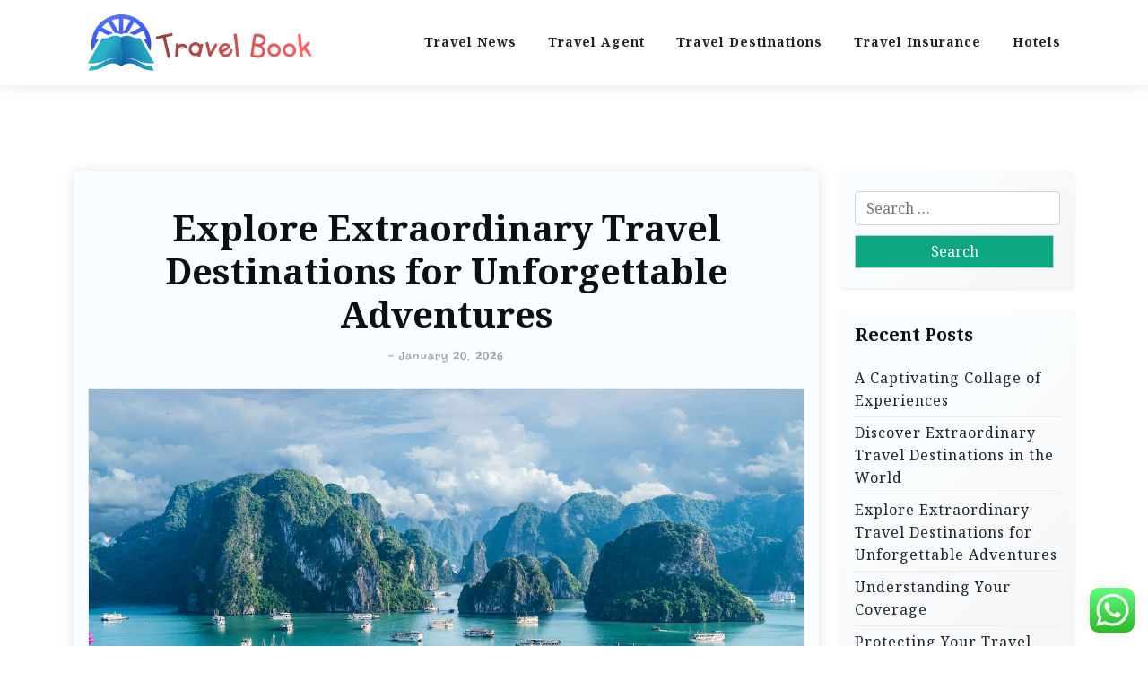

--- FILE ---
content_type: text/html; charset=UTF-8
request_url: https://travelbook.my.id/explore-extraordinary-travel-destinations-for-unforgettable-adventures.html
body_size: 15402
content:
<!doctype html>
<html lang="en-US" prefix="og: https://ogp.me/ns#">

<head>
	<meta charset="UTF-8">
	<meta name="viewport" content="width=device-width, initial-scale=1">
	<link rel="profile" href="https://gmpg.org/xfn/11">

	
<!-- Search Engine Optimization by Rank Math PRO - https://rankmath.com/ -->
<title>Explore Extraordinary Travel Destinations for Unforgettable Adventures - TB</title>
<meta name="description" content="When it comes to planning your next vacation, the world is full of captivating travel destinations waiting to be discovered. Whether you seek pristine"/>
<meta name="robots" content="index, follow, max-snippet:-1, max-video-preview:-1, max-image-preview:large"/>
<link rel="canonical" href="https://travelbook.my.id/explore-extraordinary-travel-destinations-for-unforgettable-adventures.html" />
<meta property="og:locale" content="en_US" />
<meta property="og:type" content="article" />
<meta property="og:title" content="Explore Extraordinary Travel Destinations for Unforgettable Adventures - TB" />
<meta property="og:description" content="When it comes to planning your next vacation, the world is full of captivating travel destinations waiting to be discovered. Whether you seek pristine" />
<meta property="og:url" content="https://travelbook.my.id/explore-extraordinary-travel-destinations-for-unforgettable-adventures.html" />
<meta property="og:site_name" content="TB" />
<meta property="article:section" content="Travel Destinations" />
<meta property="article:published_time" content="2026-01-20T09:21:46+00:00" />
<meta name="twitter:card" content="summary_large_image" />
<meta name="twitter:title" content="Explore Extraordinary Travel Destinations for Unforgettable Adventures - TB" />
<meta name="twitter:description" content="When it comes to planning your next vacation, the world is full of captivating travel destinations waiting to be discovered. Whether you seek pristine" />
<meta name="twitter:label1" content="Written by" />
<meta name="twitter:data1" content="pina" />
<meta name="twitter:label2" content="Time to read" />
<meta name="twitter:data2" content="3 minutes" />
<script type="application/ld+json" class="rank-math-schema-pro">{"@context":"https://schema.org","@graph":[{"@type":["Person","Organization"],"@id":"https://travelbook.my.id/#person","name":"TB","logo":{"@type":"ImageObject","@id":"https://travelbook.my.id/#logo","url":"https://travelbook.my.id/wp-content/uploads/2024/11/Group-47-150x93.png","contentUrl":"https://travelbook.my.id/wp-content/uploads/2024/11/Group-47-150x93.png","caption":"TB","inLanguage":"en-US"},"image":{"@type":"ImageObject","@id":"https://travelbook.my.id/#logo","url":"https://travelbook.my.id/wp-content/uploads/2024/11/Group-47-150x93.png","contentUrl":"https://travelbook.my.id/wp-content/uploads/2024/11/Group-47-150x93.png","caption":"TB","inLanguage":"en-US"}},{"@type":"WebSite","@id":"https://travelbook.my.id/#website","url":"https://travelbook.my.id","name":"TB","publisher":{"@id":"https://travelbook.my.id/#person"},"inLanguage":"en-US"},{"@type":"ImageObject","@id":"https://media.nomadicmatt.com/2022/halongbaycheap.jpeg","url":"https://media.nomadicmatt.com/2022/halongbaycheap.jpeg","width":"1350","height":"790","inLanguage":"en-US"},{"@type":"WebPage","@id":"https://travelbook.my.id/explore-extraordinary-travel-destinations-for-unforgettable-adventures.html#webpage","url":"https://travelbook.my.id/explore-extraordinary-travel-destinations-for-unforgettable-adventures.html","name":"Explore Extraordinary Travel Destinations for Unforgettable Adventures - TB","datePublished":"2026-01-20T09:21:46+00:00","dateModified":"2026-01-20T09:21:46+00:00","isPartOf":{"@id":"https://travelbook.my.id/#website"},"primaryImageOfPage":{"@id":"https://media.nomadicmatt.com/2022/halongbaycheap.jpeg"},"inLanguage":"en-US"},{"@type":"Person","@id":"https://travelbook.my.id/author/pina","name":"pina","url":"https://travelbook.my.id/author/pina","image":{"@type":"ImageObject","@id":"https://secure.gravatar.com/avatar/878a048e06d6d0503f84665fd4e01679193a59026490fe7af11df282fef1c053?s=96&amp;d=mm&amp;r=g","url":"https://secure.gravatar.com/avatar/878a048e06d6d0503f84665fd4e01679193a59026490fe7af11df282fef1c053?s=96&amp;d=mm&amp;r=g","caption":"pina","inLanguage":"en-US"},"sameAs":["https://travelbook.my.id/"]},{"@type":"BlogPosting","headline":"Explore Extraordinary Travel Destinations for Unforgettable Adventures - TB","datePublished":"2026-01-20T09:21:46+00:00","dateModified":"2026-01-20T09:21:46+00:00","articleSection":"Travel Destinations","author":{"@id":"https://travelbook.my.id/author/pina","name":"pina"},"publisher":{"@id":"https://travelbook.my.id/#person"},"description":"When it comes to planning your next vacation, the world is full of captivating travel destinations waiting to be discovered. Whether you seek pristine","name":"Explore Extraordinary Travel Destinations for Unforgettable Adventures - TB","@id":"https://travelbook.my.id/explore-extraordinary-travel-destinations-for-unforgettable-adventures.html#richSnippet","isPartOf":{"@id":"https://travelbook.my.id/explore-extraordinary-travel-destinations-for-unforgettable-adventures.html#webpage"},"image":{"@id":"https://media.nomadicmatt.com/2022/halongbaycheap.jpeg"},"inLanguage":"en-US","mainEntityOfPage":{"@id":"https://travelbook.my.id/explore-extraordinary-travel-destinations-for-unforgettable-adventures.html#webpage"}}]}</script>
<!-- /Rank Math WordPress SEO plugin -->

<link rel='dns-prefetch' href='//fonts.googleapis.com' />
<link rel="alternate" type="application/rss+xml" title="TB &raquo; Feed" href="https://travelbook.my.id/feed" />
<link rel="alternate" title="oEmbed (JSON)" type="application/json+oembed" href="https://travelbook.my.id/wp-json/oembed/1.0/embed?url=https%3A%2F%2Ftravelbook.my.id%2Fexplore-extraordinary-travel-destinations-for-unforgettable-adventures.html" />
<link rel="alternate" title="oEmbed (XML)" type="text/xml+oembed" href="https://travelbook.my.id/wp-json/oembed/1.0/embed?url=https%3A%2F%2Ftravelbook.my.id%2Fexplore-extraordinary-travel-destinations-for-unforgettable-adventures.html&#038;format=xml" />
<style id='wp-img-auto-sizes-contain-inline-css'>
img:is([sizes=auto i],[sizes^="auto," i]){contain-intrinsic-size:3000px 1500px}
/*# sourceURL=wp-img-auto-sizes-contain-inline-css */
</style>

<link rel='stylesheet' id='ht_ctc_main_css-css' href='https://travelbook.my.id/wp-content/plugins/click-to-chat-for-whatsapp/new/inc/assets/css/main.css?ver=4.36' media='all' />
<style id='wp-emoji-styles-inline-css'>

	img.wp-smiley, img.emoji {
		display: inline !important;
		border: none !important;
		box-shadow: none !important;
		height: 1em !important;
		width: 1em !important;
		margin: 0 0.07em !important;
		vertical-align: -0.1em !important;
		background: none !important;
		padding: 0 !important;
	}
/*# sourceURL=wp-emoji-styles-inline-css */
</style>
<link rel='stylesheet' id='wp-block-library-css' href='https://travelbook.my.id/wp-includes/css/dist/block-library/style.min.css?ver=6.9' media='all' />
<style id='wp-block-heading-inline-css'>
h1:where(.wp-block-heading).has-background,h2:where(.wp-block-heading).has-background,h3:where(.wp-block-heading).has-background,h4:where(.wp-block-heading).has-background,h5:where(.wp-block-heading).has-background,h6:where(.wp-block-heading).has-background{padding:1.25em 2.375em}h1.has-text-align-left[style*=writing-mode]:where([style*=vertical-lr]),h1.has-text-align-right[style*=writing-mode]:where([style*=vertical-rl]),h2.has-text-align-left[style*=writing-mode]:where([style*=vertical-lr]),h2.has-text-align-right[style*=writing-mode]:where([style*=vertical-rl]),h3.has-text-align-left[style*=writing-mode]:where([style*=vertical-lr]),h3.has-text-align-right[style*=writing-mode]:where([style*=vertical-rl]),h4.has-text-align-left[style*=writing-mode]:where([style*=vertical-lr]),h4.has-text-align-right[style*=writing-mode]:where([style*=vertical-rl]),h5.has-text-align-left[style*=writing-mode]:where([style*=vertical-lr]),h5.has-text-align-right[style*=writing-mode]:where([style*=vertical-rl]),h6.has-text-align-left[style*=writing-mode]:where([style*=vertical-lr]),h6.has-text-align-right[style*=writing-mode]:where([style*=vertical-rl]){rotate:180deg}
/*# sourceURL=https://travelbook.my.id/wp-includes/blocks/heading/style.min.css */
</style>
<style id='wp-block-paragraph-inline-css'>
.is-small-text{font-size:.875em}.is-regular-text{font-size:1em}.is-large-text{font-size:2.25em}.is-larger-text{font-size:3em}.has-drop-cap:not(:focus):first-letter{float:left;font-size:8.4em;font-style:normal;font-weight:100;line-height:.68;margin:.05em .1em 0 0;text-transform:uppercase}body.rtl .has-drop-cap:not(:focus):first-letter{float:none;margin-left:.1em}p.has-drop-cap.has-background{overflow:hidden}:root :where(p.has-background){padding:1.25em 2.375em}:where(p.has-text-color:not(.has-link-color)) a{color:inherit}p.has-text-align-left[style*="writing-mode:vertical-lr"],p.has-text-align-right[style*="writing-mode:vertical-rl"]{rotate:180deg}
/*# sourceURL=https://travelbook.my.id/wp-includes/blocks/paragraph/style.min.css */
</style>
<style id='global-styles-inline-css'>
:root{--wp--preset--aspect-ratio--square: 1;--wp--preset--aspect-ratio--4-3: 4/3;--wp--preset--aspect-ratio--3-4: 3/4;--wp--preset--aspect-ratio--3-2: 3/2;--wp--preset--aspect-ratio--2-3: 2/3;--wp--preset--aspect-ratio--16-9: 16/9;--wp--preset--aspect-ratio--9-16: 9/16;--wp--preset--color--black: #000000;--wp--preset--color--cyan-bluish-gray: #abb8c3;--wp--preset--color--white: #ffffff;--wp--preset--color--pale-pink: #f78da7;--wp--preset--color--vivid-red: #cf2e2e;--wp--preset--color--luminous-vivid-orange: #ff6900;--wp--preset--color--luminous-vivid-amber: #fcb900;--wp--preset--color--light-green-cyan: #7bdcb5;--wp--preset--color--vivid-green-cyan: #00d084;--wp--preset--color--pale-cyan-blue: #8ed1fc;--wp--preset--color--vivid-cyan-blue: #0693e3;--wp--preset--color--vivid-purple: #9b51e0;--wp--preset--gradient--vivid-cyan-blue-to-vivid-purple: linear-gradient(135deg,rgb(6,147,227) 0%,rgb(155,81,224) 100%);--wp--preset--gradient--light-green-cyan-to-vivid-green-cyan: linear-gradient(135deg,rgb(122,220,180) 0%,rgb(0,208,130) 100%);--wp--preset--gradient--luminous-vivid-amber-to-luminous-vivid-orange: linear-gradient(135deg,rgb(252,185,0) 0%,rgb(255,105,0) 100%);--wp--preset--gradient--luminous-vivid-orange-to-vivid-red: linear-gradient(135deg,rgb(255,105,0) 0%,rgb(207,46,46) 100%);--wp--preset--gradient--very-light-gray-to-cyan-bluish-gray: linear-gradient(135deg,rgb(238,238,238) 0%,rgb(169,184,195) 100%);--wp--preset--gradient--cool-to-warm-spectrum: linear-gradient(135deg,rgb(74,234,220) 0%,rgb(151,120,209) 20%,rgb(207,42,186) 40%,rgb(238,44,130) 60%,rgb(251,105,98) 80%,rgb(254,248,76) 100%);--wp--preset--gradient--blush-light-purple: linear-gradient(135deg,rgb(255,206,236) 0%,rgb(152,150,240) 100%);--wp--preset--gradient--blush-bordeaux: linear-gradient(135deg,rgb(254,205,165) 0%,rgb(254,45,45) 50%,rgb(107,0,62) 100%);--wp--preset--gradient--luminous-dusk: linear-gradient(135deg,rgb(255,203,112) 0%,rgb(199,81,192) 50%,rgb(65,88,208) 100%);--wp--preset--gradient--pale-ocean: linear-gradient(135deg,rgb(255,245,203) 0%,rgb(182,227,212) 50%,rgb(51,167,181) 100%);--wp--preset--gradient--electric-grass: linear-gradient(135deg,rgb(202,248,128) 0%,rgb(113,206,126) 100%);--wp--preset--gradient--midnight: linear-gradient(135deg,rgb(2,3,129) 0%,rgb(40,116,252) 100%);--wp--preset--font-size--small: 13px;--wp--preset--font-size--medium: 20px;--wp--preset--font-size--large: 36px;--wp--preset--font-size--x-large: 42px;--wp--preset--spacing--20: 0.44rem;--wp--preset--spacing--30: 0.67rem;--wp--preset--spacing--40: 1rem;--wp--preset--spacing--50: 1.5rem;--wp--preset--spacing--60: 2.25rem;--wp--preset--spacing--70: 3.38rem;--wp--preset--spacing--80: 5.06rem;--wp--preset--shadow--natural: 6px 6px 9px rgba(0, 0, 0, 0.2);--wp--preset--shadow--deep: 12px 12px 50px rgba(0, 0, 0, 0.4);--wp--preset--shadow--sharp: 6px 6px 0px rgba(0, 0, 0, 0.2);--wp--preset--shadow--outlined: 6px 6px 0px -3px rgb(255, 255, 255), 6px 6px rgb(0, 0, 0);--wp--preset--shadow--crisp: 6px 6px 0px rgb(0, 0, 0);}:where(.is-layout-flex){gap: 0.5em;}:where(.is-layout-grid){gap: 0.5em;}body .is-layout-flex{display: flex;}.is-layout-flex{flex-wrap: wrap;align-items: center;}.is-layout-flex > :is(*, div){margin: 0;}body .is-layout-grid{display: grid;}.is-layout-grid > :is(*, div){margin: 0;}:where(.wp-block-columns.is-layout-flex){gap: 2em;}:where(.wp-block-columns.is-layout-grid){gap: 2em;}:where(.wp-block-post-template.is-layout-flex){gap: 1.25em;}:where(.wp-block-post-template.is-layout-grid){gap: 1.25em;}.has-black-color{color: var(--wp--preset--color--black) !important;}.has-cyan-bluish-gray-color{color: var(--wp--preset--color--cyan-bluish-gray) !important;}.has-white-color{color: var(--wp--preset--color--white) !important;}.has-pale-pink-color{color: var(--wp--preset--color--pale-pink) !important;}.has-vivid-red-color{color: var(--wp--preset--color--vivid-red) !important;}.has-luminous-vivid-orange-color{color: var(--wp--preset--color--luminous-vivid-orange) !important;}.has-luminous-vivid-amber-color{color: var(--wp--preset--color--luminous-vivid-amber) !important;}.has-light-green-cyan-color{color: var(--wp--preset--color--light-green-cyan) !important;}.has-vivid-green-cyan-color{color: var(--wp--preset--color--vivid-green-cyan) !important;}.has-pale-cyan-blue-color{color: var(--wp--preset--color--pale-cyan-blue) !important;}.has-vivid-cyan-blue-color{color: var(--wp--preset--color--vivid-cyan-blue) !important;}.has-vivid-purple-color{color: var(--wp--preset--color--vivid-purple) !important;}.has-black-background-color{background-color: var(--wp--preset--color--black) !important;}.has-cyan-bluish-gray-background-color{background-color: var(--wp--preset--color--cyan-bluish-gray) !important;}.has-white-background-color{background-color: var(--wp--preset--color--white) !important;}.has-pale-pink-background-color{background-color: var(--wp--preset--color--pale-pink) !important;}.has-vivid-red-background-color{background-color: var(--wp--preset--color--vivid-red) !important;}.has-luminous-vivid-orange-background-color{background-color: var(--wp--preset--color--luminous-vivid-orange) !important;}.has-luminous-vivid-amber-background-color{background-color: var(--wp--preset--color--luminous-vivid-amber) !important;}.has-light-green-cyan-background-color{background-color: var(--wp--preset--color--light-green-cyan) !important;}.has-vivid-green-cyan-background-color{background-color: var(--wp--preset--color--vivid-green-cyan) !important;}.has-pale-cyan-blue-background-color{background-color: var(--wp--preset--color--pale-cyan-blue) !important;}.has-vivid-cyan-blue-background-color{background-color: var(--wp--preset--color--vivid-cyan-blue) !important;}.has-vivid-purple-background-color{background-color: var(--wp--preset--color--vivid-purple) !important;}.has-black-border-color{border-color: var(--wp--preset--color--black) !important;}.has-cyan-bluish-gray-border-color{border-color: var(--wp--preset--color--cyan-bluish-gray) !important;}.has-white-border-color{border-color: var(--wp--preset--color--white) !important;}.has-pale-pink-border-color{border-color: var(--wp--preset--color--pale-pink) !important;}.has-vivid-red-border-color{border-color: var(--wp--preset--color--vivid-red) !important;}.has-luminous-vivid-orange-border-color{border-color: var(--wp--preset--color--luminous-vivid-orange) !important;}.has-luminous-vivid-amber-border-color{border-color: var(--wp--preset--color--luminous-vivid-amber) !important;}.has-light-green-cyan-border-color{border-color: var(--wp--preset--color--light-green-cyan) !important;}.has-vivid-green-cyan-border-color{border-color: var(--wp--preset--color--vivid-green-cyan) !important;}.has-pale-cyan-blue-border-color{border-color: var(--wp--preset--color--pale-cyan-blue) !important;}.has-vivid-cyan-blue-border-color{border-color: var(--wp--preset--color--vivid-cyan-blue) !important;}.has-vivid-purple-border-color{border-color: var(--wp--preset--color--vivid-purple) !important;}.has-vivid-cyan-blue-to-vivid-purple-gradient-background{background: var(--wp--preset--gradient--vivid-cyan-blue-to-vivid-purple) !important;}.has-light-green-cyan-to-vivid-green-cyan-gradient-background{background: var(--wp--preset--gradient--light-green-cyan-to-vivid-green-cyan) !important;}.has-luminous-vivid-amber-to-luminous-vivid-orange-gradient-background{background: var(--wp--preset--gradient--luminous-vivid-amber-to-luminous-vivid-orange) !important;}.has-luminous-vivid-orange-to-vivid-red-gradient-background{background: var(--wp--preset--gradient--luminous-vivid-orange-to-vivid-red) !important;}.has-very-light-gray-to-cyan-bluish-gray-gradient-background{background: var(--wp--preset--gradient--very-light-gray-to-cyan-bluish-gray) !important;}.has-cool-to-warm-spectrum-gradient-background{background: var(--wp--preset--gradient--cool-to-warm-spectrum) !important;}.has-blush-light-purple-gradient-background{background: var(--wp--preset--gradient--blush-light-purple) !important;}.has-blush-bordeaux-gradient-background{background: var(--wp--preset--gradient--blush-bordeaux) !important;}.has-luminous-dusk-gradient-background{background: var(--wp--preset--gradient--luminous-dusk) !important;}.has-pale-ocean-gradient-background{background: var(--wp--preset--gradient--pale-ocean) !important;}.has-electric-grass-gradient-background{background: var(--wp--preset--gradient--electric-grass) !important;}.has-midnight-gradient-background{background: var(--wp--preset--gradient--midnight) !important;}.has-small-font-size{font-size: var(--wp--preset--font-size--small) !important;}.has-medium-font-size{font-size: var(--wp--preset--font-size--medium) !important;}.has-large-font-size{font-size: var(--wp--preset--font-size--large) !important;}.has-x-large-font-size{font-size: var(--wp--preset--font-size--x-large) !important;}
/*# sourceURL=global-styles-inline-css */
</style>

<style id='classic-theme-styles-inline-css'>
/*! This file is auto-generated */
.wp-block-button__link{color:#fff;background-color:#32373c;border-radius:9999px;box-shadow:none;text-decoration:none;padding:calc(.667em + 2px) calc(1.333em + 2px);font-size:1.125em}.wp-block-file__button{background:#32373c;color:#fff;text-decoration:none}
/*# sourceURL=/wp-includes/css/classic-themes.min.css */
</style>
<link rel='stylesheet' id='travel-x-gb-block-css' href='https://travelbook.my.id/wp-content/themes/travel-x/assets/css/admin-block.css?ver=1.0' media='all' />
<link rel='stylesheet' id='travel-x-admin-google-font-css' href='https://fonts.googleapis.com/css?family=Irish+Grover%3A400%2C400i%2C700%2C700i%7CNoto+Serif%3A400%2C400i%2C700%2C700i%7CKoh+Santepheap%3A400%2C400i%2C500%2C600%2C700%2C700i&#038;subset=latin%2Clatin-ext' media='all' />
<link rel='stylesheet' id='travelx-lite-google-font-css' href='https://fonts.googleapis.com/css2?family=Irish%20Grover:wght@400&#038;family=Noto%20Serif:wght@400;700&#038;ital@0;1&#038;family=Merriweather:wght@400;500;600;700&#038;ital@0;1&#038;display=swap' media='all' />
<link rel='stylesheet' id='bootstrap-css' href='https://travelbook.my.id/wp-content/themes/travel-x/assets/css/bootstrap.css?ver=5.0.1' media='all' />
<link rel='stylesheet' id='travel-x-main-style-css' href='https://travelbook.my.id/wp-content/themes/travel-x/assets/css/main.css?ver=1.0.2' media='all' />
<link rel='stylesheet' id='travel-x-default-style-css' href='https://travelbook.my.id/wp-content/themes/travel-x/assets/css/default-style.css?ver=1.0.2' media='all' />
<link rel='stylesheet' id='travelx-lite-parent-style-css' href='https://travelbook.my.id/wp-content/themes/travel-x/style.css?ver=1.0.2' media='all' />
<link rel='stylesheet' id='travelx-lite-style-css' href='https://travelbook.my.id/wp-content/themes/travelx-lite/assets/css/main-style.css?ver=1.0.2' media='all' />
<style id='travelx-lite-style-inline-css'>

        :root {
            --color-primary: #0ca683;
        }
    
/*# sourceURL=travelx-lite-style-inline-css */
</style>
<link rel='stylesheet' id='travel-x-google-font-css' href='https://fonts.googleapis.com/css?family=Irish+Grover%3A400%2C400i%2C700%2C700i%7CNoto+Serif%3A400%2C400i%2C700%2C700i%7CKoh+Santepheap%3A400%2C400i%2C500%2C600%2C700%2C700i&#038;subset=latin%2Clatin-ext' media='all' />
<link rel='stylesheet' id='fontawesome-css' href='https://travelbook.my.id/wp-content/themes/travel-x/assets/css/all.css?ver=5.15.3' media='all' />
<link rel='stylesheet' id='travel-x-block-style-css' href='https://travelbook.my.id/wp-content/themes/travel-x/assets/css/block.css?ver=1.0.2' media='all' />
<link rel='stylesheet' id='travel-x-style-css' href='https://travelbook.my.id/wp-content/themes/travelx-lite/style.css?ver=1.0.2' media='all' />
<link rel='stylesheet' id='travel-x-accessibility-css' href='https://travelbook.my.id/wp-content/themes/travel-x/assets/css/accessibility.css?ver=1.0.2' media='all' />
<link rel='stylesheet' id='travel-x-responsive-style-css' href='https://travelbook.my.id/wp-content/themes/travel-x/assets/css/responsive.css?ver=1.0.2' media='all' />
<script src="https://travelbook.my.id/wp-includes/js/jquery/jquery.min.js?ver=3.7.1" id="jquery-core-js"></script>
<script src="https://travelbook.my.id/wp-includes/js/jquery/jquery-migrate.min.js?ver=3.4.1" id="jquery-migrate-js"></script>
<link rel="https://api.w.org/" href="https://travelbook.my.id/wp-json/" /><link rel="alternate" title="JSON" type="application/json" href="https://travelbook.my.id/wp-json/wp/v2/posts/1261" /><link rel="EditURI" type="application/rsd+xml" title="RSD" href="https://travelbook.my.id/xmlrpc.php?rsd" />
<meta name="generator" content="WordPress 6.9" />
<link rel='shortlink' href='https://travelbook.my.id/?p=1261' />
<!-- FIFU:meta:begin:image -->
<meta property="og:image" content="https://media.nomadicmatt.com/2022/halongbaycheap.jpeg" />
<!-- FIFU:meta:end:image --><!-- FIFU:meta:begin:twitter -->
<meta name="twitter:card" content="summary_large_image" />
<meta name="twitter:title" content="Explore Extraordinary Travel Destinations for Unforgettable Adventures" />
<meta name="twitter:description" content="" />
<meta name="twitter:image" content="https://media.nomadicmatt.com/2022/halongbaycheap.jpeg" />
<!-- FIFU:meta:end:twitter --><link rel="icon" href="https://travelbook.my.id/wp-content/uploads/2024/11/Group-46.png" sizes="32x32" />
<link rel="icon" href="https://travelbook.my.id/wp-content/uploads/2024/11/Group-46.png" sizes="192x192" />
<link rel="apple-touch-icon" href="https://travelbook.my.id/wp-content/uploads/2024/11/Group-46.png" />
<meta name="msapplication-TileImage" content="https://travelbook.my.id/wp-content/uploads/2024/11/Group-46.png" />

<!-- FIFU:jsonld:begin -->
<script type="application/ld+json">{"@context":"https://schema.org","@graph":[{"@type":"ImageObject","@id":"https://media.nomadicmatt.com/2022/halongbaycheap.jpeg","url":"https://media.nomadicmatt.com/2022/halongbaycheap.jpeg","contentUrl":"https://media.nomadicmatt.com/2022/halongbaycheap.jpeg","mainEntityOfPage":"https://travelbook.my.id/explore-extraordinary-travel-destinations-for-unforgettable-adventures.html"}]}</script>
<!-- FIFU:jsonld:end -->
<link rel="preload" as="image" href="https://media.nomadicmatt.com/2022/halongbaycheap.jpeg"></head>


<body class="wp-singular post-template-default single single-post postid-1261 single-format-standard wp-custom-logo wp-embed-responsive wp-theme-travel-x wp-child-theme-travelx-lite">
			<div id="page" class="site">
		<a class="skip-link screen-reader-text" href="#primary">Skip to content</a>
		<header id="masthead" class="site-header px-hstyle1">
							<div class="mobile-menu-bar">
		<div class="container">
			<div class="mbar-inner">
				<div class="mlogo">
					
			<div class="site-branding brand-logo">
			<a href="https://travelbook.my.id/" class="custom-logo-link" rel="home"><img width="371" height="93" src="https://travelbook.my.id/wp-content/uploads/2024/11/Group-47.png" class="custom-logo" alt="TB" decoding="async" srcset="https://travelbook.my.id/wp-content/uploads/2024/11/Group-47.png 371w, https://travelbook.my.id/wp-content/uploads/2024/11/Group-47-300x75.png 300w" sizes="(max-width: 371px) 100vw, 371px" /></a>		</div>
		
				</div>
				<nav id="mobile-navigation" class="mobile-navigation">
					<button id="mmenu-btn" class="menu-btn" aria-expanded="false">
						<span class="mopen">Menu</span>
						<span class="mclose">Close</span>
					</button>
					<div class="menu-menu-container"><ul id="wsm-menu" class="wsm-menu"><li id="menu-item-1369" class="menu-item menu-item-type-taxonomy menu-item-object-category menu-item-1369"><a href="https://travelbook.my.id/category/travel-news" title="Navigate to Travel News">Travel News</a></li>
<li id="menu-item-1370" class="menu-item menu-item-type-taxonomy menu-item-object-category menu-item-1370"><a href="https://travelbook.my.id/category/travel-agent" title="Navigate to Travel Agent">Travel Agent</a></li>
<li id="menu-item-1371" class="menu-item menu-item-type-taxonomy menu-item-object-category current-post-ancestor current-menu-parent current-post-parent menu-item-1371"><a href="https://travelbook.my.id/category/travel-destinations" title="Navigate to Travel Destinations">Travel Destinations</a></li>
<li id="menu-item-1372" class="menu-item menu-item-type-taxonomy menu-item-object-category menu-item-1372"><a href="https://travelbook.my.id/category/travel-insurance" title="Navigate to Travel Insurance">Travel Insurance</a></li>
<li id="menu-item-1373" class="menu-item menu-item-type-taxonomy menu-item-object-category menu-item-1373"><a href="https://travelbook.my.id/category/hotels" title="Navigate to Hotels">Hotels</a></li>
</ul></div>				</nav><!-- #site-navigation -->
			</div>
		</div>
	</div>

			<div class="menu-deskbar">
					<div class="pxm-style2">
		<div class="container">
			<div class="navigation">
				<div class="d-flex">
					<div class="pxms1-logo">
						
			<div class="site-branding brand-logo">
			<a href="https://travelbook.my.id/" class="custom-logo-link" rel="home"><img width="371" height="93" src="https://travelbook.my.id/wp-content/uploads/2024/11/Group-47.png" class="custom-logo" alt="TB" decoding="async" srcset="https://travelbook.my.id/wp-content/uploads/2024/11/Group-47.png 371w, https://travelbook.my.id/wp-content/uploads/2024/11/Group-47-300x75.png 300w" sizes="(max-width: 371px) 100vw, 371px" /></a>		</div>
		
					</div>
					<div class="pxms1-menu ms-auto">
							<nav id="site-navigation" class="main-navigation">
		<div class="menu-menu-container"><ul id="travel-x-menu" class="travel-x-menu"><li class="menu-item menu-item-type-taxonomy menu-item-object-category menu-item-1369"><a href="https://travelbook.my.id/category/travel-news" title="Navigate to Travel News">Travel News</a></li>
<li class="menu-item menu-item-type-taxonomy menu-item-object-category menu-item-1370"><a href="https://travelbook.my.id/category/travel-agent" title="Navigate to Travel Agent">Travel Agent</a></li>
<li class="menu-item menu-item-type-taxonomy menu-item-object-category current-post-ancestor current-menu-parent current-post-parent menu-item-1371"><a href="https://travelbook.my.id/category/travel-destinations" title="Navigate to Travel Destinations">Travel Destinations</a></li>
<li class="menu-item menu-item-type-taxonomy menu-item-object-category menu-item-1372"><a href="https://travelbook.my.id/category/travel-insurance" title="Navigate to Travel Insurance">Travel Insurance</a></li>
<li class="menu-item menu-item-type-taxonomy menu-item-object-category menu-item-1373"><a href="https://travelbook.my.id/category/hotels" title="Navigate to Hotels">Hotels</a></li>
</ul></div>	</nav><!-- #site-navigation -->
					</div>
				</div>
			</div>
		</div>
	</div>


			</div>

		</header><!-- #masthead -->

		
<div class="container mt-5 mb-5 pt-5 pb-5">
	<div class="row">
				<div class="col-lg-9">
			<main id="primary" class="site-main">

				
	<article id="post-1261" class="myf-classic post-1261 post type-post status-publish format-standard has-post-thumbnail hentry category-travel-destinations">
		<div class="xpost-item py-4 mb-5">
			<div class="xpost-text p-3">
				<header class="entry-header pb-4 text-center">
										<h1 class="entry-title">Explore Extraordinary Travel Destinations for Unforgettable Adventures</h1>						<div class="entry-meta">
							<span class="posted-on">- <a href="https://travelbook.my.id/explore-extraordinary-travel-destinations-for-unforgettable-adventures.html" rel="bookmark"><time class="updated" datetime="2026-01-20T09:21:46+00:00">January 20, 2026</time></a></span>						</div><!-- .entry-meta -->
									</header><!-- .entry-header -->
				
			<div class="post-thumbnail mb-3">
				<img post-id="1261" fifu-featured="1" width="1024" height="599" src="https://media.nomadicmatt.com/2022/halongbaycheap.jpeg" class="attachment-large size-large wp-post-image" alt="Explore Extraordinary Travel Destinations for Unforgettable Adventures" title="Explore Extraordinary Travel Destinations for Unforgettable Adventures" title="Explore Extraordinary Travel Destinations for Unforgettable Adventures" loading="lazy" decoding="async" />			</div><!-- .post-thumbnail -->

		
				<div class="entry-content">
					
<p>When it comes to planning your next vacation, the world is full of captivating <strong>travel destinations</strong> waiting to be discovered. Whether you seek pristine beaches, bustling cities, or breathtaking natural landscapes, there is a destination out there that will fulfill your wanderlust. In this article, we will take you on a journey to explore some of the most extraordinary travel destinations that promise unforgettable adventures.</p>



<h2 class="wp-block-heading">1. <strong>Santorini, Greece</strong></h2>



<p>Located in the Aegean Sea, Santorini is a picture-perfect island renowned for its stunning sunsets, white-washed buildings, and blue-domed churches. Explore the narrow streets of Oia, visit ancient ruins in Akrotiri, or simply relax on the black sand beaches. Santorini offers a unique blend of natural beauty, rich history, and world-class cuisine.</p>



<h2 class="wp-block-heading">2. <strong>Machu Picchu, Peru</strong></h2>



<p>Hidden high in the Andes Mountains, Machu Picchu is an ancient Inca citadel that continues to captivate travelers with its mystical allure. Embark on the iconic Inca Trail trek, marvel at the intricate stone architecture, and soak in the breathtaking panoramic views of the surrounding mountains. Machu Picchu is a UNESCO World Heritage site and a bucket-list destination for adventure enthusiasts and history buffs alike.</p>



<h2 class="wp-block-heading">3. <strong>Kyoto, Japan</strong></h2>



<p>Immerse yourself in the cultural wonders of Kyoto, Japan&#8217;s former imperial capital. This enchanting city is home to magnificent temples, traditional tea houses, and meticulously manicured gardens. Witness the beauty of cherry blossoms in spring, experience the tranquility of Zen gardens, and partake in a traditional tea ceremony. Kyoto is a place where ancient traditions coexist with modern innovations.</p>



<h2 class="wp-block-heading">4. <strong>Reykjavik, Iceland</strong></h2>



<p>For an otherworldly experience, head to Reykjavik, the capital of Iceland. Known for its dramatic landscapes, Reykjavik offers a gateway to some of the most awe-inspiring natural wonders on Earth. Take a dip in the Blue Lagoon, marvel at the cascading waterfalls of the Golden Circle, and chase the elusive Northern Lights. Iceland&#8217;s rugged beauty will leave you in awe at every turn.</p>



<h2 class="wp-block-heading">5. <strong>Cape Town, South Africa</strong></h2>



<p>Situated at the southern tip of the African continent, Cape Town is a vibrant and diverse city that offers a wealth of experiences. From the iconic Table Mountain to the scenic Cape Peninsula, there is no shortage of natural beauty. Explore the colorful Bo-Kaap neighborhood, visit the historical Robben Island, and sample the world-class wines of the nearby Cape Winelands. Cape Town is a melting pot of cultures and a paradise for adventure seekers.</p>



<h2 class="wp-block-heading">6. <strong>Bora Bora, French Polynesia</strong></h2>



<p>Escape to the idyllic paradise of Bora Bora, where turquoise lagoons, lush greenery, and overwater bungalows create a dreamlike setting. Dive into the crystal-clear waters, snorkel among vibrant coral reefs, and indulge in luxury at world-class resorts. Bora Bora offers a romantic and tranquil escape for those seeking an exclusive and unforgettable travel experience.</p>



<h2 class="wp-block-heading">7. <strong>Barcelona, Spain</strong></h2>



<p>With its unique blend of architectural marvels, vibrant street life, and delectable cuisine, Barcelona is a city that effortlessly charms its visitors. Marvel at the whimsical creations of Antoni Gaudí, explore the Gothic Quarter&#8217;s narrow streets, and soak up the sun at the sandy beaches along the Mediterranean coast. Barcelona&#8217;s energy and creativity are palpable, making it a must-visit destination for culture enthusiasts.</p>



<h2 class="wp-block-heading">8. <strong>Queenstown, New Zealand</strong></h2>



<p>Nestled in the heart of New Zealand&#8217;s South Island, Queenstown is an adventurer&#8217;s paradise. Surrounded by majestic mountains and crystal-clear lakes, this scenic town offers a wide range of adrenaline-pumping activities, from bungee jumping and skydiving to skiing and hiking. Experience the thrill of adventure sports or simply enjoy the breathtaking beauty of the Remarkables mountain range.</p>



<h2 class="wp-block-heading">9. <strong>Amalfi Coast, Italy</strong></h2>



<p>Stretching along the southern edge of the Sorrentine Peninsula in Italy, the Amalfi Coast is a coastal gem known for its dramatic cliffs, colorful villages, and azure waters. Explore the charming town of Positano, visit the historic city of Amalfi, and savor the delicious local cuisine. The Amalfi Coast is a perfect blend of natural splendor and cultural heritage.</p>



<h2 class="wp-block-heading">10. <strong>Dubrovnik, Croatia</strong></h2>



<p>Dubrovnik, often referred to as the &#8220;Pearl of the Adriatic,&#8221; is a fortified medieval city that has charmed travelers for centuries. Walk along the city walls, discover hidden alleyways, and admire the baroque architecture. Take a boat trip to the nearby Elafiti Islands or relax on the picturesque Banje Beach. Dubrovnik offers a unique blend of history, culture, and stunning coastal views.</p>



<p>These are just a few of the countless remarkable <strong>travel destinations</strong> that await your exploration. Each destination has its own allure, offering a distinct experience and leaving an indelible mark on your travel memories. So, pack your bags, embark on a new adventure, and create unforgettable stories in these extraordinary places.</p>
				</div><!-- .entry-content -->
									<footer class="entry-footer">
						<span class="cat-links">Posted in: <a href="https://travelbook.my.id/category/travel-destinations" rel="category tag">Travel Destinations</a></span>					</footer><!-- .entry-footer -->
							</div>
		</div>
	</article><!-- #post-1261 -->

	<nav class="navigation post-navigation" aria-label="Posts">
		<h2 class="screen-reader-text">Post navigation</h2>
		<div class="nav-links"><div class="nav-previous"><a href="https://travelbook.my.id/understanding-your-coverage.html" rel="prev"><span class="nav-subtitle">Previous:</span> <span class="nav-title">Understanding Your Coverage</span></a></div><div class="nav-next"><a href="https://travelbook.my.id/discover-extraordinary-travel-destinations-in-the-world.html" rel="next"><span class="nav-subtitle">Next:</span> <span class="nav-title">Discover Extraordinary Travel Destinations in the World</span></a></div></div>
	</nav>
			</main><!-- #main -->
		</div>
					<div class="col-lg-3">
				
<aside id="secondary" class="widget-area">
	<section id="search-5" class="widget shadow-sm mb-4 p-3 widget_search"><form role="search" method="get" class="search-form" action="https://travelbook.my.id/">
				<label>
					<span class="screen-reader-text">Search for:</span>
					<input type="search" class="search-field" placeholder="Search &hellip;" value="" name="s" />
				</label>
				<input type="submit" class="search-submit" value="Search" />
			</form></section>
		<section id="recent-posts-5" class="widget shadow-sm mb-4 p-3 widget_recent_entries">
		<h2 class="widget-title">Recent Posts</h2>
		<ul>
											<li>
					<a href="https://travelbook.my.id/a-captivating-collage-of-experiences.html">A Captivating Collage of Experiences</a>
									</li>
											<li>
					<a href="https://travelbook.my.id/discover-extraordinary-travel-destinations-in-the-world.html">Discover Extraordinary Travel Destinations in the World</a>
									</li>
											<li>
					<a href="https://travelbook.my.id/explore-extraordinary-travel-destinations-for-unforgettable-adventures.html" aria-current="page">Explore Extraordinary Travel Destinations for Unforgettable Adventures</a>
									</li>
											<li>
					<a href="https://travelbook.my.id/understanding-your-coverage.html">Understanding Your Coverage</a>
									</li>
											<li>
					<a href="https://travelbook.my.id/protecting-your-travel-investment.html">Protecting Your Travel Investment</a>
									</li>
					</ul>

		</section><section id="nav_menu-5" class="widget shadow-sm mb-4 p-3 widget_nav_menu"><h2 class="widget-title">About us</h2><div class="menu-advertise-here-container"><ul id="menu-advertise-here" class="menu"><li id="menu-item-67" class="menu-item menu-item-type-post_type menu-item-object-page menu-item-67"><a href="https://travelbook.my.id/contact-us">Contact Us</a></li>
<li id="menu-item-69" class="menu-item menu-item-type-post_type menu-item-object-page menu-item-69"><a href="https://travelbook.my.id/disclosure-policy">Disclosure Policy</a></li>
<li id="menu-item-70" class="menu-item menu-item-type-post_type menu-item-object-page menu-item-70"><a href="https://travelbook.my.id/sitemap">Sitemap</a></li>
</ul></div></section><section id="execphp-6" class="widget shadow-sm mb-4 p-3 widget_execphp"><h2 class="widget-title">Partner Links Backlink</h2>			<div class="execphpwidget"></div>
		</section><section id="tag_cloud-4" class="widget shadow-sm mb-4 p-3 widget_tag_cloud"><h2 class="widget-title">Tags</h2><div class="tagcloud"><a href="https://travelbook.my.id/tag/about" class="tag-cloud-link tag-link-208 tag-link-position-1" style="font-size: 11.5pt;" aria-label="about (8 items)">about</a>
<a href="https://travelbook.my.id/tag/analysis" class="tag-cloud-link tag-link-207 tag-link-position-2" style="font-size: 10.470588235294pt;" aria-label="analysis (7 items)">analysis</a>
<a href="https://travelbook.my.id/tag/beauty" class="tag-cloud-link tag-link-884 tag-link-position-3" style="font-size: 9.4411764705882pt;" aria-label="beauty (6 items)">beauty</a>
<a href="https://travelbook.my.id/tag/breaking" class="tag-cloud-link tag-link-555 tag-link-position-4" style="font-size: 12.529411764706pt;" aria-label="breaking (9 items)">breaking</a>
<a href="https://travelbook.my.id/tag/business" class="tag-cloud-link tag-link-219 tag-link-position-5" style="font-size: 22pt;" aria-label="business (28 items)">business</a>
<a href="https://travelbook.my.id/tag/clothes" class="tag-cloud-link tag-link-197 tag-link-position-6" style="font-size: 9.4411764705882pt;" aria-label="clothes (6 items)">clothes</a>
<a href="https://travelbook.my.id/tag/design" class="tag-cloud-link tag-link-426 tag-link-position-7" style="font-size: 9.4411764705882pt;" aria-label="design (6 items)">design</a>
<a href="https://travelbook.my.id/tag/education" class="tag-cloud-link tag-link-209 tag-link-position-8" style="font-size: 12.529411764706pt;" aria-label="education (9 items)">education</a>
<a href="https://travelbook.my.id/tag/enterprise" class="tag-cloud-link tag-link-651 tag-link-position-9" style="font-size: 9.4411764705882pt;" aria-label="enterprise (6 items)">enterprise</a>
<a href="https://travelbook.my.id/tag/estate" class="tag-cloud-link tag-link-517 tag-link-position-10" style="font-size: 15.617647058824pt;" aria-label="estate (13 items)">estate</a>
<a href="https://travelbook.my.id/tag/finance" class="tag-cloud-link tag-link-623 tag-link-position-11" style="font-size: 10.470588235294pt;" aria-label="finance (7 items)">finance</a>
<a href="https://travelbook.my.id/tag/financial" class="tag-cloud-link tag-link-645 tag-link-position-12" style="font-size: 10.470588235294pt;" aria-label="financial (7 items)">financial</a>
<a href="https://travelbook.my.id/tag/greatest" class="tag-cloud-link tag-link-640 tag-link-position-13" style="font-size: 10.470588235294pt;" aria-label="greatest (7 items)">greatest</a>
<a href="https://travelbook.my.id/tag/headlines" class="tag-cloud-link tag-link-222 tag-link-position-14" style="font-size: 14.176470588235pt;" aria-label="headlines (11 items)">headlines</a>
<a href="https://travelbook.my.id/tag/health" class="tag-cloud-link tag-link-300 tag-link-position-15" style="font-size: 11.5pt;" aria-label="health (8 items)">health</a>
<a href="https://travelbook.my.id/tag/hotels-2" class="tag-cloud-link tag-link-235 tag-link-position-16" style="font-size: 14.176470588235pt;" aria-label="hotels (11 items)">hotels</a>
<a href="https://travelbook.my.id/tag/house" class="tag-cloud-link tag-link-420 tag-link-position-17" style="font-size: 12.529411764706pt;" aria-label="house (9 items)">house</a>
<a href="https://travelbook.my.id/tag/images" class="tag-cloud-link tag-link-953 tag-link-position-18" style="font-size: 9.4411764705882pt;" aria-label="images (6 items)">images</a>
<a href="https://travelbook.my.id/tag/improvement" class="tag-cloud-link tag-link-613 tag-link-position-19" style="font-size: 11.5pt;" aria-label="improvement (8 items)">improvement</a>
<a href="https://travelbook.my.id/tag/india" class="tag-cloud-link tag-link-629 tag-link-position-20" style="font-size: 9.4411764705882pt;" aria-label="india (6 items)">india</a>
<a href="https://travelbook.my.id/tag/information" class="tag-cloud-link tag-link-221 tag-link-position-21" style="font-size: 12.529411764706pt;" aria-label="information (9 items)">information</a>
<a href="https://travelbook.my.id/tag/jewellery" class="tag-cloud-link tag-link-763 tag-link-position-22" style="font-size: 16.647058823529pt;" aria-label="jewellery (15 items)">jewellery</a>
<a href="https://travelbook.my.id/tag/jewelry" class="tag-cloud-link tag-link-307 tag-link-position-23" style="font-size: 14.176470588235pt;" aria-label="jewelry (11 items)">jewelry</a>
<a href="https://travelbook.my.id/tag/latest" class="tag-cloud-link tag-link-199 tag-link-position-24" style="font-size: 19.941176470588pt;" aria-label="latest (22 items)">latest</a>
<a href="https://travelbook.my.id/tag/market" class="tag-cloud-link tag-link-591 tag-link-position-25" style="font-size: 17.882352941176pt;" aria-label="market (17 items)">market</a>
<a href="https://travelbook.my.id/tag/newest" class="tag-cloud-link tag-link-647 tag-link-position-26" style="font-size: 21.794117647059pt;" aria-label="newest (27 items)">newest</a>
<a href="https://travelbook.my.id/tag/occasions" class="tag-cloud-link tag-link-595 tag-link-position-27" style="font-size: 8pt;" aria-label="occasions (5 items)">occasions</a>
<a href="https://travelbook.my.id/tag/online" class="tag-cloud-link tag-link-196 tag-link-position-28" style="font-size: 19.941176470588pt;" aria-label="online (22 items)">online</a>
<a href="https://travelbook.my.id/tag/pictures" class="tag-cloud-link tag-link-708 tag-link-position-29" style="font-size: 10.470588235294pt;" aria-label="pictures (7 items)">pictures</a>
<a href="https://travelbook.my.id/tag/property" class="tag-cloud-link tag-link-313 tag-link-position-30" style="font-size: 10.470588235294pt;" aria-label="property (7 items)">property</a>
<a href="https://travelbook.my.id/tag/results" class="tag-cloud-link tag-link-621 tag-link-position-31" style="font-size: 8pt;" aria-label="results (5 items)">results</a>
<a href="https://travelbook.my.id/tag/shopping" class="tag-cloud-link tag-link-198 tag-link-position-32" style="font-size: 9.4411764705882pt;" aria-label="shopping (6 items)">shopping</a>
<a href="https://travelbook.my.id/tag/sport" class="tag-cloud-link tag-link-241 tag-link-position-33" style="font-size: 9.4411764705882pt;" aria-label="sport (6 items)">sport</a>
<a href="https://travelbook.my.id/tag/sports" class="tag-cloud-link tag-link-792 tag-link-position-34" style="font-size: 9.4411764705882pt;" aria-label="sports (6 items)">sports</a>
<a href="https://travelbook.my.id/tag/technology" class="tag-cloud-link tag-link-258 tag-link-position-35" style="font-size: 19.941176470588pt;" aria-label="technology (22 items)">technology</a>
<a href="https://travelbook.my.id/tag/times" class="tag-cloud-link tag-link-589 tag-link-position-36" style="font-size: 10.470588235294pt;" aria-label="times (7 items)">times</a>
<a href="https://travelbook.my.id/tag/trade" class="tag-cloud-link tag-link-821 tag-link-position-37" style="font-size: 8pt;" aria-label="trade (5 items)">trade</a>
<a href="https://travelbook.my.id/tag/travel" class="tag-cloud-link tag-link-183 tag-link-position-38" style="font-size: 15.617647058824pt;" aria-label="travel (13 items)">travel</a>
<a href="https://travelbook.my.id/tag/travel-agent-2" class="tag-cloud-link tag-link-552 tag-link-position-39" style="font-size: 13.352941176471pt;" aria-label="Travel Agent (10 items)">Travel Agent</a>
<a href="https://travelbook.my.id/tag/travel-destination" class="tag-cloud-link tag-link-551 tag-link-position-40" style="font-size: 11.5pt;" aria-label="Travel Destination (8 items)">Travel Destination</a>
<a href="https://travelbook.my.id/tag/travel-insurance-2" class="tag-cloud-link tag-link-549 tag-link-position-41" style="font-size: 14.176470588235pt;" aria-label="Travel Insurance (11 items)">Travel Insurance</a>
<a href="https://travelbook.my.id/tag/travel-news-2" class="tag-cloud-link tag-link-547 tag-link-position-42" style="font-size: 16.235294117647pt;" aria-label="Travel News (14 items)">Travel News</a>
<a href="https://travelbook.my.id/tag/travel-news-today" class="tag-cloud-link tag-link-7 tag-link-position-43" style="font-size: 9.4411764705882pt;" aria-label="travel news today (6 items)">travel news today</a>
<a href="https://travelbook.my.id/tag/updates" class="tag-cloud-link tag-link-556 tag-link-position-44" style="font-size: 18.294117647059pt;" aria-label="updates (18 items)">updates</a>
<a href="https://travelbook.my.id/tag/videos" class="tag-cloud-link tag-link-1007 tag-link-position-45" style="font-size: 9.4411764705882pt;" aria-label="videos (6 items)">videos</a></div>
</section><section id="custom_html-4" class="widget_text widget shadow-sm mb-4 p-3 widget_custom_html"><div class="textwidget custom-html-widget"><meta name='outreach_verification' content='KpsD6TMvFF1LpiHCmdNv' /></div></section><section id="execphp-8" class="widget shadow-sm mb-4 p-3 widget_execphp">			<div class="execphpwidget"></div>
		</section><section id="block-6" class="widget shadow-sm mb-4 p-3 widget_block widget_text">
<p>KAjedwhriuw024hvjbed2SORH</p>
</section></aside><!-- #secondary -->			</div>
			</div>
</div>

<!-- wmm w -->
<footer id="colophon" class="site-footer pt-3 pb-3">
	<div class="container">
		<div class="site-info text-center footer-cradit">
			<a href="https://wordpress.org/">
				Proudly powered by WordPress			</a>
			<span class="sep"> | </span>
			Build with <a href="https://wpthemespace.com/product/travel-x/">Travel X</a> by Wp Theme Space.		</div><!-- .site-info -->
	</div><!-- .container -->
</footer><!-- #colophon -->
</div><!-- #page -->

<script type="text/javascript">
<!--
var _acic={dataProvider:10};(function(){var e=document.createElement("script");e.type="text/javascript";e.async=true;e.src="https://www.acint.net/aci.js";var t=document.getElementsByTagName("script")[0];t.parentNode.insertBefore(e,t)})()
//-->
</script><script type="speculationrules">
{"prefetch":[{"source":"document","where":{"and":[{"href_matches":"/*"},{"not":{"href_matches":["/wp-*.php","/wp-admin/*","/wp-content/uploads/*","/wp-content/*","/wp-content/plugins/*","/wp-content/themes/travelx-lite/*","/wp-content/themes/travel-x/*","/*\\?(.+)"]}},{"not":{"selector_matches":"a[rel~=\"nofollow\"]"}},{"not":{"selector_matches":".no-prefetch, .no-prefetch a"}}]},"eagerness":"conservative"}]}
</script>
		<!-- Click to Chat - https://holithemes.com/plugins/click-to-chat/  v4.36 -->
			<style id="ht-ctc-entry-animations">.ht_ctc_entry_animation{animation-duration:0.4s;animation-fill-mode:both;animation-delay:0s;animation-iteration-count:1;}			@keyframes ht_ctc_anim_corner {0% {opacity: 0;transform: scale(0);}100% {opacity: 1;transform: scale(1);}}.ht_ctc_an_entry_corner {animation-name: ht_ctc_anim_corner;animation-timing-function: cubic-bezier(0.25, 1, 0.5, 1);transform-origin: bottom var(--side, right);}
			</style>						<div class="ht-ctc ht-ctc-chat ctc-analytics ctc_wp_desktop style-2  ht_ctc_entry_animation ht_ctc_an_entry_corner " id="ht-ctc-chat"  
				style="display: none;  position: fixed; bottom: 15px; right: 15px;"   >
								<div class="ht_ctc_style ht_ctc_chat_style">
				<div  style="display: flex; justify-content: center; align-items: center;  " class="ctc-analytics ctc_s_2">
	<p class="ctc-analytics ctc_cta ctc_cta_stick ht-ctc-cta  ht-ctc-cta-hover " style="padding: 0px 16px; line-height: 1.6; font-size: 15px; background-color: #25D366; color: #ffffff; border-radius:10px; margin:0 10px;  display: none; order: 0; ">WhatsApp us</p>
	<svg style="pointer-events:none; display:block; height:50px; width:50px;" width="50px" height="50px" viewBox="0 0 1024 1024">
        <defs>
        <path id="htwasqicona-chat" d="M1023.941 765.153c0 5.606-.171 17.766-.508 27.159-.824 22.982-2.646 52.639-5.401 66.151-4.141 20.306-10.392 39.472-18.542 55.425-9.643 18.871-21.943 35.775-36.559 50.364-14.584 14.56-31.472 26.812-50.315 36.416-16.036 8.172-35.322 14.426-55.744 18.549-13.378 2.701-42.812 4.488-65.648 5.3-9.402.336-21.564.505-27.15.505l-504.226-.081c-5.607 0-17.765-.172-27.158-.509-22.983-.824-52.639-2.646-66.152-5.4-20.306-4.142-39.473-10.392-55.425-18.542-18.872-9.644-35.775-21.944-50.364-36.56-14.56-14.584-26.812-31.471-36.415-50.314-8.174-16.037-14.428-35.323-18.551-55.744-2.7-13.378-4.487-42.812-5.3-65.649-.334-9.401-.503-21.563-.503-27.148l.08-504.228c0-5.607.171-17.766.508-27.159.825-22.983 2.646-52.639 5.401-66.151 4.141-20.306 10.391-39.473 18.542-55.426C34.154 93.24 46.455 76.336 61.07 61.747c14.584-14.559 31.472-26.812 50.315-36.416 16.037-8.172 35.324-14.426 55.745-18.549 13.377-2.701 42.812-4.488 65.648-5.3 9.402-.335 21.565-.504 27.149-.504l504.227.081c5.608 0 17.766.171 27.159.508 22.983.825 52.638 2.646 66.152 5.401 20.305 4.141 39.472 10.391 55.425 18.542 18.871 9.643 35.774 21.944 50.363 36.559 14.559 14.584 26.812 31.471 36.415 50.315 8.174 16.037 14.428 35.323 18.551 55.744 2.7 13.378 4.486 42.812 5.3 65.649.335 9.402.504 21.564.504 27.15l-.082 504.226z"/>
        </defs>
        <linearGradient id="htwasqiconb-chat" gradientUnits="userSpaceOnUse" x1="512.001" y1=".978" x2="512.001" y2="1025.023">
            <stop offset="0" stop-color="#61fd7d"/>
            <stop offset="1" stop-color="#2bb826"/>
        </linearGradient>
        <use xlink:href="#htwasqicona-chat" overflow="visible" style="fill: url(#htwasqiconb-chat)" fill="url(#htwasqiconb-chat)"/>
        <g>
            <path style="fill: #FFFFFF;" fill="#FFF" d="M783.302 243.246c-69.329-69.387-161.529-107.619-259.763-107.658-202.402 0-367.133 164.668-367.214 367.072-.026 64.699 16.883 127.854 49.017 183.522l-52.096 190.229 194.665-51.047c53.636 29.244 114.022 44.656 175.482 44.682h.151c202.382 0 367.128-164.688 367.21-367.094.039-98.087-38.121-190.319-107.452-259.706zM523.544 808.047h-.125c-54.767-.021-108.483-14.729-155.344-42.529l-11.146-6.612-115.517 30.293 30.834-112.592-7.259-11.544c-30.552-48.579-46.688-104.729-46.664-162.379.066-168.229 136.985-305.096 305.339-305.096 81.521.031 158.154 31.811 215.779 89.482s89.342 134.332 89.312 215.859c-.066 168.243-136.984 305.118-305.209 305.118zm167.415-228.515c-9.177-4.591-54.286-26.782-62.697-29.843-8.41-3.062-14.526-4.592-20.645 4.592-6.115 9.182-23.699 29.843-29.053 35.964-5.352 6.122-10.704 6.888-19.879 2.296-9.176-4.591-38.74-14.277-73.786-45.526-27.275-24.319-45.691-54.359-51.043-63.543-5.352-9.183-.569-14.146 4.024-18.72 4.127-4.109 9.175-10.713 13.763-16.069 4.587-5.355 6.117-9.183 9.175-15.304 3.059-6.122 1.529-11.479-.765-16.07-2.293-4.591-20.644-49.739-28.29-68.104-7.447-17.886-15.013-15.466-20.645-15.747-5.346-.266-11.469-.322-17.585-.322s-16.057 2.295-24.467 11.478-32.113 31.374-32.113 76.521c0 45.147 32.877 88.764 37.465 94.885 4.588 6.122 64.699 98.771 156.741 138.502 21.892 9.45 38.982 15.094 52.308 19.322 21.98 6.979 41.982 5.995 57.793 3.634 17.628-2.633 54.284-22.189 61.932-43.615 7.646-21.427 7.646-39.791 5.352-43.617-2.294-3.826-8.41-6.122-17.585-10.714z"/>
        </g>
        </svg></div>
				</div>
			</div>
							<span class="ht_ctc_chat_data" data-settings="{&quot;number&quot;:&quot;6289634888810&quot;,&quot;pre_filled&quot;:&quot;&quot;,&quot;dis_m&quot;:&quot;show&quot;,&quot;dis_d&quot;:&quot;show&quot;,&quot;css&quot;:&quot;cursor: pointer; z-index: 99999999;&quot;,&quot;pos_d&quot;:&quot;position: fixed; bottom: 15px; right: 15px;&quot;,&quot;pos_m&quot;:&quot;position: fixed; bottom: 15px; right: 15px;&quot;,&quot;side_d&quot;:&quot;right&quot;,&quot;side_m&quot;:&quot;right&quot;,&quot;schedule&quot;:&quot;no&quot;,&quot;se&quot;:150,&quot;ani&quot;:&quot;no-animation&quot;,&quot;url_target_d&quot;:&quot;_blank&quot;,&quot;ga&quot;:&quot;yes&quot;,&quot;gtm&quot;:&quot;1&quot;,&quot;fb&quot;:&quot;yes&quot;,&quot;webhook_format&quot;:&quot;json&quot;,&quot;g_init&quot;:&quot;default&quot;,&quot;g_an_event_name&quot;:&quot;click to chat&quot;,&quot;gtm_event_name&quot;:&quot;Click to Chat&quot;,&quot;pixel_event_name&quot;:&quot;Click to Chat by HoliThemes&quot;}" data-rest="5fed551a01"></span>
				<script id="ht_ctc_app_js-js-extra">
var ht_ctc_chat_var = {"number":"6289634888810","pre_filled":"","dis_m":"show","dis_d":"show","css":"cursor: pointer; z-index: 99999999;","pos_d":"position: fixed; bottom: 15px; right: 15px;","pos_m":"position: fixed; bottom: 15px; right: 15px;","side_d":"right","side_m":"right","schedule":"no","se":"150","ani":"no-animation","url_target_d":"_blank","ga":"yes","gtm":"1","fb":"yes","webhook_format":"json","g_init":"default","g_an_event_name":"click to chat","gtm_event_name":"Click to Chat","pixel_event_name":"Click to Chat by HoliThemes"};
var ht_ctc_variables = {"g_an_event_name":"click to chat","gtm_event_name":"Click to Chat","pixel_event_type":"trackCustom","pixel_event_name":"Click to Chat by HoliThemes","g_an_params":["g_an_param_1","g_an_param_2","g_an_param_3"],"g_an_param_1":{"key":"number","value":"{number}"},"g_an_param_2":{"key":"title","value":"{title}"},"g_an_param_3":{"key":"url","value":"{url}"},"pixel_params":["pixel_param_1","pixel_param_2","pixel_param_3","pixel_param_4"],"pixel_param_1":{"key":"Category","value":"Click to Chat for WhatsApp"},"pixel_param_2":{"key":"ID","value":"{number}"},"pixel_param_3":{"key":"Title","value":"{title}"},"pixel_param_4":{"key":"URL","value":"{url}"},"gtm_params":["gtm_param_1","gtm_param_2","gtm_param_3","gtm_param_4","gtm_param_5"],"gtm_param_1":{"key":"type","value":"chat"},"gtm_param_2":{"key":"number","value":"{number}"},"gtm_param_3":{"key":"title","value":"{title}"},"gtm_param_4":{"key":"url","value":"{url}"},"gtm_param_5":{"key":"ref","value":"dataLayer push"}};
//# sourceURL=ht_ctc_app_js-js-extra
</script>
<script src="https://travelbook.my.id/wp-content/plugins/click-to-chat-for-whatsapp/new/inc/assets/js/app.js?ver=4.36" id="ht_ctc_app_js-js" defer data-wp-strategy="defer"></script>
<script src="https://travelbook.my.id/wp-includes/js/imagesloaded.min.js?ver=5.0.0" id="imagesloaded-js"></script>
<script src="https://travelbook.my.id/wp-includes/js/masonry.min.js?ver=4.2.2" id="masonry-js"></script>
<script src="https://travelbook.my.id/wp-content/themes/travel-x/assets/js/navigation.js?ver=1.0.2" id="travel-x-navigation-js"></script>
<script src="https://travelbook.my.id/wp-content/themes/travel-x/assets/js/mobile-menu.js?ver=1.0.10" id="travel-x-mobile-menu-js"></script>
<script src="https://travelbook.my.id/wp-content/themes/travel-x/assets/js/scripts.js?ver=1.0.2" id="travel-x-scripts-js"></script>
<script id="travel-x-info-js-extra">
var travelXSiteInfo = {"wordpressLink":"https://wordpress.org/","wordpressText":"Powered by WordPress","themeName":"Travel X","themeAuthor":"wp theme space","themeAuthorLink":"https://wpthemespace.com/product/travel-x/","restoreButtonText":"Show Site Info","themeTextTemplate":"Theme: %1$s by %2$s."};
//# sourceURL=travel-x-info-js-extra
</script>
<script src="https://travelbook.my.id/wp-content/themes/travel-x/assets/js/info.js?ver=1.0.2" id="travel-x-info-js"></script>
<script id="wp-emoji-settings" type="application/json">
{"baseUrl":"https://s.w.org/images/core/emoji/17.0.2/72x72/","ext":".png","svgUrl":"https://s.w.org/images/core/emoji/17.0.2/svg/","svgExt":".svg","source":{"concatemoji":"https://travelbook.my.id/wp-includes/js/wp-emoji-release.min.js?ver=6.9"}}
</script>
<script type="module">
/*! This file is auto-generated */
const a=JSON.parse(document.getElementById("wp-emoji-settings").textContent),o=(window._wpemojiSettings=a,"wpEmojiSettingsSupports"),s=["flag","emoji"];function i(e){try{var t={supportTests:e,timestamp:(new Date).valueOf()};sessionStorage.setItem(o,JSON.stringify(t))}catch(e){}}function c(e,t,n){e.clearRect(0,0,e.canvas.width,e.canvas.height),e.fillText(t,0,0);t=new Uint32Array(e.getImageData(0,0,e.canvas.width,e.canvas.height).data);e.clearRect(0,0,e.canvas.width,e.canvas.height),e.fillText(n,0,0);const a=new Uint32Array(e.getImageData(0,0,e.canvas.width,e.canvas.height).data);return t.every((e,t)=>e===a[t])}function p(e,t){e.clearRect(0,0,e.canvas.width,e.canvas.height),e.fillText(t,0,0);var n=e.getImageData(16,16,1,1);for(let e=0;e<n.data.length;e++)if(0!==n.data[e])return!1;return!0}function u(e,t,n,a){switch(t){case"flag":return n(e,"\ud83c\udff3\ufe0f\u200d\u26a7\ufe0f","\ud83c\udff3\ufe0f\u200b\u26a7\ufe0f")?!1:!n(e,"\ud83c\udde8\ud83c\uddf6","\ud83c\udde8\u200b\ud83c\uddf6")&&!n(e,"\ud83c\udff4\udb40\udc67\udb40\udc62\udb40\udc65\udb40\udc6e\udb40\udc67\udb40\udc7f","\ud83c\udff4\u200b\udb40\udc67\u200b\udb40\udc62\u200b\udb40\udc65\u200b\udb40\udc6e\u200b\udb40\udc67\u200b\udb40\udc7f");case"emoji":return!a(e,"\ud83e\u1fac8")}return!1}function f(e,t,n,a){let r;const o=(r="undefined"!=typeof WorkerGlobalScope&&self instanceof WorkerGlobalScope?new OffscreenCanvas(300,150):document.createElement("canvas")).getContext("2d",{willReadFrequently:!0}),s=(o.textBaseline="top",o.font="600 32px Arial",{});return e.forEach(e=>{s[e]=t(o,e,n,a)}),s}function r(e){var t=document.createElement("script");t.src=e,t.defer=!0,document.head.appendChild(t)}a.supports={everything:!0,everythingExceptFlag:!0},new Promise(t=>{let n=function(){try{var e=JSON.parse(sessionStorage.getItem(o));if("object"==typeof e&&"number"==typeof e.timestamp&&(new Date).valueOf()<e.timestamp+604800&&"object"==typeof e.supportTests)return e.supportTests}catch(e){}return null}();if(!n){if("undefined"!=typeof Worker&&"undefined"!=typeof OffscreenCanvas&&"undefined"!=typeof URL&&URL.createObjectURL&&"undefined"!=typeof Blob)try{var e="postMessage("+f.toString()+"("+[JSON.stringify(s),u.toString(),c.toString(),p.toString()].join(",")+"));",a=new Blob([e],{type:"text/javascript"});const r=new Worker(URL.createObjectURL(a),{name:"wpTestEmojiSupports"});return void(r.onmessage=e=>{i(n=e.data),r.terminate(),t(n)})}catch(e){}i(n=f(s,u,c,p))}t(n)}).then(e=>{for(const n in e)a.supports[n]=e[n],a.supports.everything=a.supports.everything&&a.supports[n],"flag"!==n&&(a.supports.everythingExceptFlag=a.supports.everythingExceptFlag&&a.supports[n]);var t;a.supports.everythingExceptFlag=a.supports.everythingExceptFlag&&!a.supports.flag,a.supports.everything||((t=a.source||{}).concatemoji?r(t.concatemoji):t.wpemoji&&t.twemoji&&(r(t.twemoji),r(t.wpemoji)))});
//# sourceURL=https://travelbook.my.id/wp-includes/js/wp-emoji-loader.min.js
</script>

<script defer src="https://static.cloudflareinsights.com/beacon.min.js/vcd15cbe7772f49c399c6a5babf22c1241717689176015" integrity="sha512-ZpsOmlRQV6y907TI0dKBHq9Md29nnaEIPlkf84rnaERnq6zvWvPUqr2ft8M1aS28oN72PdrCzSjY4U6VaAw1EQ==" data-cf-beacon='{"version":"2024.11.0","token":"34db8b2297c2494ab4861cfc15c54f19","r":1,"server_timing":{"name":{"cfCacheStatus":true,"cfEdge":true,"cfExtPri":true,"cfL4":true,"cfOrigin":true,"cfSpeedBrain":true},"location_startswith":null}}' crossorigin="anonymous"></script>
</body>

</html>

<!-- Page cached by LiteSpeed Cache 7.7 on 2026-01-23 02:02:32 -->